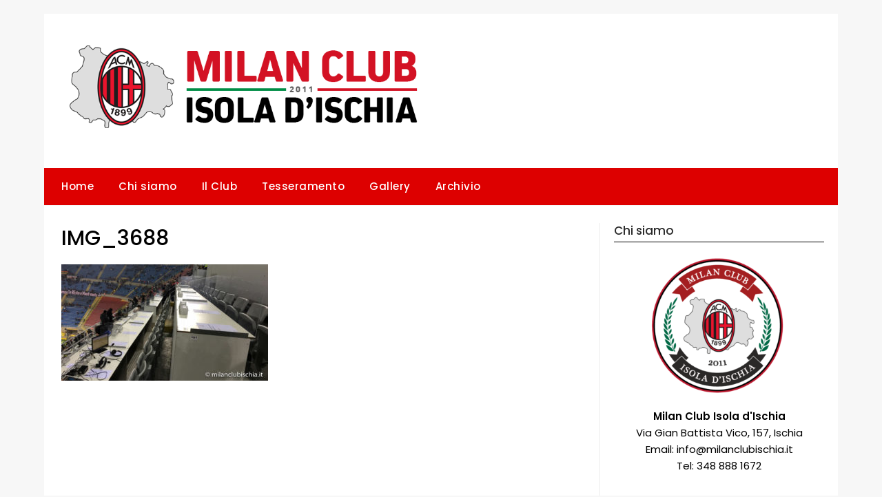

--- FILE ---
content_type: text/html; charset=UTF-8
request_url: https://www.milanclubischia.it/milan-vs-napoli-210117/img_3688/
body_size: 12194
content:
<!doctype html>
	<html lang="it-IT">
	<head>
		<meta charset="UTF-8">
		<meta name="viewport" content="width=device-width, initial-scale=1">
		<link rel="profile" href="http://gmpg.org/xfn/11">
		<meta name='robots' content='index, follow, max-image-preview:large, max-snippet:-1, max-video-preview:-1' />

	<!-- This site is optimized with the Yoast SEO plugin v19.8 - https://yoast.com/wordpress/plugins/seo/ -->
	<title>IMG_3688 &raquo; Milan Club Ischia</title>
	<link rel="canonical" href="https://www.milanclubischia.it/wp-content/uploads/2017/07/IMG_3688.jpg" />
	<meta property="og:locale" content="it_IT" />
	<meta property="og:type" content="article" />
	<meta property="og:title" content="IMG_3688 &raquo; Milan Club Ischia" />
	<meta property="og:url" content="https://www.milanclubischia.it/wp-content/uploads/2017/07/IMG_3688.jpg" />
	<meta property="og:site_name" content="Milan Club Ischia" />
	<meta property="og:image" content="https://www.milanclubischia.it/wp-content/uploads/2017/07/IMG_3688.jpg" />
	<meta property="og:image:width" content="1000" />
	<meta property="og:image:height" content="563" />
	<meta property="og:image:type" content="image/jpeg" />
	<meta name="twitter:card" content="summary_large_image" />
	<script type="application/ld+json" class="yoast-schema-graph">{"@context":"https://schema.org","@graph":[{"@type":"WebPage","@id":"https://www.milanclubischia.it/wp-content/uploads/2017/07/IMG_3688.jpg","url":"https://www.milanclubischia.it/wp-content/uploads/2017/07/IMG_3688.jpg","name":"IMG_3688 &raquo; Milan Club Ischia","isPartOf":{"@id":"https://www.milanclubischia.it/#website"},"primaryImageOfPage":{"@id":"https://www.milanclubischia.it/wp-content/uploads/2017/07/IMG_3688.jpg#primaryimage"},"image":{"@id":"https://www.milanclubischia.it/wp-content/uploads/2017/07/IMG_3688.jpg#primaryimage"},"thumbnailUrl":"https://www.milanclubischia.it/wp-content/uploads/2017/07/IMG_3688.jpg","datePublished":"2017-07-12T22:06:06+00:00","dateModified":"2017-07-12T22:06:06+00:00","breadcrumb":{"@id":"https://www.milanclubischia.it/wp-content/uploads/2017/07/IMG_3688.jpg#breadcrumb"},"inLanguage":"it-IT","potentialAction":[{"@type":"ReadAction","target":["https://www.milanclubischia.it/wp-content/uploads/2017/07/IMG_3688.jpg"]}]},{"@type":"ImageObject","inLanguage":"it-IT","@id":"https://www.milanclubischia.it/wp-content/uploads/2017/07/IMG_3688.jpg#primaryimage","url":"https://www.milanclubischia.it/wp-content/uploads/2017/07/IMG_3688.jpg","contentUrl":"https://www.milanclubischia.it/wp-content/uploads/2017/07/IMG_3688.jpg","width":1000,"height":563},{"@type":"BreadcrumbList","@id":"https://www.milanclubischia.it/wp-content/uploads/2017/07/IMG_3688.jpg#breadcrumb","itemListElement":[{"@type":"ListItem","position":1,"name":"Home","item":"https://www.milanclubischia.it/"},{"@type":"ListItem","position":2,"name":"Milan vs Napoli &#8211; 21/01/17","item":"https://www.milanclubischia.it/milan-vs-napoli-210117/"},{"@type":"ListItem","position":3,"name":"IMG_3688"}]},{"@type":"WebSite","@id":"https://www.milanclubischia.it/#website","url":"https://www.milanclubischia.it/","name":"Milan Club Ischia","description":"Il sito ufficiale del Milan Club Isola d&#039;Ischia","publisher":{"@id":"https://www.milanclubischia.it/#organization"},"potentialAction":[{"@type":"SearchAction","target":{"@type":"EntryPoint","urlTemplate":"https://www.milanclubischia.it/?s={search_term_string}"},"query-input":"required name=search_term_string"}],"inLanguage":"it-IT"},{"@type":"Organization","@id":"https://www.milanclubischia.it/#organization","name":"Milan Club Isola d'Ischia","url":"https://www.milanclubischia.it/","sameAs":[],"logo":{"@type":"ImageObject","inLanguage":"it-IT","@id":"https://www.milanclubischia.it/#/schema/logo/image/","url":"https://www.milanclubischia.it/wp-content/uploads/2017/06/logo-piccolo.png","contentUrl":"https://www.milanclubischia.it/wp-content/uploads/2017/06/logo-piccolo.png","width":800,"height":747,"caption":"Milan Club Isola d'Ischia"},"image":{"@id":"https://www.milanclubischia.it/#/schema/logo/image/"}}]}</script>
	<!-- / Yoast SEO plugin. -->


<link rel='dns-prefetch' href='//fonts.googleapis.com' />
<link rel='dns-prefetch' href='//s.w.org' />
<link rel="alternate" type="application/rss+xml" title="Milan Club Ischia &raquo; Feed" href="https://www.milanclubischia.it/feed/" />
<script type="text/javascript">
window._wpemojiSettings = {"baseUrl":"https:\/\/s.w.org\/images\/core\/emoji\/14.0.0\/72x72\/","ext":".png","svgUrl":"https:\/\/s.w.org\/images\/core\/emoji\/14.0.0\/svg\/","svgExt":".svg","source":{"concatemoji":"https:\/\/www.milanclubischia.it\/wp-includes\/js\/wp-emoji-release.min.js?ver=6.0.11"}};
/*! This file is auto-generated */
!function(e,a,t){var n,r,o,i=a.createElement("canvas"),p=i.getContext&&i.getContext("2d");function s(e,t){var a=String.fromCharCode,e=(p.clearRect(0,0,i.width,i.height),p.fillText(a.apply(this,e),0,0),i.toDataURL());return p.clearRect(0,0,i.width,i.height),p.fillText(a.apply(this,t),0,0),e===i.toDataURL()}function c(e){var t=a.createElement("script");t.src=e,t.defer=t.type="text/javascript",a.getElementsByTagName("head")[0].appendChild(t)}for(o=Array("flag","emoji"),t.supports={everything:!0,everythingExceptFlag:!0},r=0;r<o.length;r++)t.supports[o[r]]=function(e){if(!p||!p.fillText)return!1;switch(p.textBaseline="top",p.font="600 32px Arial",e){case"flag":return s([127987,65039,8205,9895,65039],[127987,65039,8203,9895,65039])?!1:!s([55356,56826,55356,56819],[55356,56826,8203,55356,56819])&&!s([55356,57332,56128,56423,56128,56418,56128,56421,56128,56430,56128,56423,56128,56447],[55356,57332,8203,56128,56423,8203,56128,56418,8203,56128,56421,8203,56128,56430,8203,56128,56423,8203,56128,56447]);case"emoji":return!s([129777,127995,8205,129778,127999],[129777,127995,8203,129778,127999])}return!1}(o[r]),t.supports.everything=t.supports.everything&&t.supports[o[r]],"flag"!==o[r]&&(t.supports.everythingExceptFlag=t.supports.everythingExceptFlag&&t.supports[o[r]]);t.supports.everythingExceptFlag=t.supports.everythingExceptFlag&&!t.supports.flag,t.DOMReady=!1,t.readyCallback=function(){t.DOMReady=!0},t.supports.everything||(n=function(){t.readyCallback()},a.addEventListener?(a.addEventListener("DOMContentLoaded",n,!1),e.addEventListener("load",n,!1)):(e.attachEvent("onload",n),a.attachEvent("onreadystatechange",function(){"complete"===a.readyState&&t.readyCallback()})),(e=t.source||{}).concatemoji?c(e.concatemoji):e.wpemoji&&e.twemoji&&(c(e.twemoji),c(e.wpemoji)))}(window,document,window._wpemojiSettings);
</script>
<style type="text/css">
img.wp-smiley,
img.emoji {
	display: inline !important;
	border: none !important;
	box-shadow: none !important;
	height: 1em !important;
	width: 1em !important;
	margin: 0 0.07em !important;
	vertical-align: -0.1em !important;
	background: none !important;
	padding: 0 !important;
}
</style>
	<link rel='stylesheet' id='superb-blocks-fontawesome-css-css'  href='https://www.milanclubischia.it/wp-content/plugins/superb-blocks/lib/fontawesome/css/all.min.css?ver=2.0.3' type='text/css' media='all' />
<link rel='stylesheet' id='wp-block-library-css'  href='https://www.milanclubischia.it/wp-includes/css/dist/block-library/style.min.css?ver=6.0.11' type='text/css' media='all' />
<style id='superb-blocks-superb-author-block-style-inline-css' type='text/css'>
.sptcrb__abouttheauthor__block__wrapper{background:#f3f3f3!important;border-radius:3px!important;box-sizing:border-box!important;display:flex!important;font-family:lato,helvetica,helvetica neue!important;justify-content:center!important;padding:15px!important}.sptcrb__abouttheauthor__block__left{min-width:150px!important}.sptcrb__abouttheauthor__block__left__image{background:url(/wp-content/plugins/superb-blocks/blocks/superb-author-block/../../build/images/base_avatar.a1b5eeba.png);background-position:top!important;background-repeat:no-repeat!important;background-size:cover!important;border-radius:50%!important;height:150px!important;overflow:hidden!important;width:150px!important}.sptcrb__abouttheauthor__block__left__some__wrapper{align-items:center!important;display:flex!important;justify-content:center!important}.sptcrb__abouttheauthor__block__right{overflow:hidden!important;padding-left:15px!important;width:100%!important}.sptcrb__abouttheauthor__block__right>span{color:#333!important;font-family:lato,helvetica,helvetica neue!important;font-size:20px!important;font-weight:700!important;line-height:140%!important;margin:0!important}.sptcrb__abouttheauthor__block__right p{color:#6d6d6d!important;font-family:lato,helvetica,helvetica neue!important;font-size:15px!important;font-weight:400!important;line-height:140%!important;margin:10px 0 0!important}.sptcrb__abouttheauthor__block__left__some__icon__wrapper{background:#333!important;border-radius:50%!important;box-sizing:border-box!important;color:#fff!important;font-size:14px!important;height:30px!important;line-height:140%!important;margin:10px 5px 0!important;padding-top:6px!important;text-align:center!important;width:30px!important}.sptcrb__abouttheauthor__block__left__some__icon__wrapper i{font-size:14px!important}.sptcrb__abouttheauthor__block__left__some__icon__linkedin{background:#0077b5!important;color:#fff!important}.sptcrb__abouttheauthor__block__left__some__icon__facebook{background:#4267b2!important;color:#fff!important}.sptcrb__abouttheauthor__block__left__some__icon__twitter{background:#1da1f2!important;color:#fff!important}@media screen and (max-width:800px){.sptcrb__abouttheauthor__block__wrapper{display:block!important}.sptcrb__abouttheauthor__block__left,.sptcrb__abouttheauthor__block__right{width:100%!important}.sptcrb__abouttheauthor__block__left{text-align:center!important}.sptcrb__abouttheauthor__block__left__image{margin:auto!important}}

</style>
<style id='superb-blocks-superb-rating-style-inline-css' type='text/css'>
.sptcrb__rating__block_wrapper *{clip:auto!important;-webkit-animation:none!important;animation:none!important;-webkit-animation-delay:0!important;animation-delay:0!important;-webkit-animation-direction:normal!important;animation-direction:normal!important;-webkit-animation-duration:0!important;animation-duration:0!important;-webkit-animation-fill-mode:none!important;animation-fill-mode:none!important;-webkit-animation-iteration-count:1!important;animation-iteration-count:1!important;-webkit-animation-name:none!important;animation-name:none!important;-webkit-animation-play-state:running!important;animation-play-state:running!important;-webkit-animation-timing-function:ease!important;animation-timing-function:ease!important;-webkit-backface-visibility:visible!important;backface-visibility:visible!important;background:0!important;background-attachment:scroll!important;background-clip:border-box!important;background-color:transparent!important;background-image:none!important;background-origin:padding-box!important;background-position:0 0!important;background-position-x:0!important;background-position-y:0!important;background-repeat:repeat!important;background-size:auto auto!important;border:0!important;border-bottom-left-radius:0!important;border-bottom-right-radius:0!important;border-collapse:separate!important;-o-border-image:none!important;border-image:none!important;border-radius:0!important;border-spacing:0!important;border-top-color:inherit!important;border-top-left-radius:0!important;border-top-right-radius:0!important;border-top-style:none!important;border-top-width:medium!important;bottom:auto!important;box-shadow:none!important;box-sizing:border-box!important;caption-side:top!important;clear:none!important;color:inherit!important;-moz-column-fill:balance!important;column-fill:balance!important;-moz-column-gap:normal!important;column-gap:normal!important;-moz-columns:auto!important;-moz-column-count:auto!important;-moz-column-rule:medium none currentColor!important;column-rule:medium none currentColor!important;-moz-column-rule-color:currentColor!important;column-rule-color:currentColor!important;-moz-column-rule-style:none!important;column-rule-style:none!important;-moz-column-rule-width:none!important;column-rule-width:none!important;-moz-column-span:1!important;column-span:1!important;-moz-column-width:auto!important;columns:auto!important;content:normal!important;counter-increment:none!important;counter-reset:none!important;cursor:auto!important;direction:ltr!important;empty-cells:show!important;float:none!important;font:normal!important;font-size:medium!important;font-style:normal!important;font-variant:normal!important;font-weight:400!important;height:auto!important;-webkit-hyphens:none!important;-ms-hyphens:none!important;hyphens:none!important;left:auto!important;letter-spacing:normal!important;line-height:normal!important;list-style:none!important;list-style-image:none!important;list-style-position:outside!important;list-style-type:disc!important;margin:0!important;max-height:none!important;max-width:none!important;min-height:0!important;min-width:0!important;opacity:1!important;orphans:0!important;outline:0!important;outline-color:invert!important;outline-style:none!important;outline-width:medium!important;overflow:visible!important;overflow-x:visible!important;overflow-y:visible!important;padding:0!important;page-break-after:auto!important;page-break-before:auto!important;page-break-inside:auto!important;perspective:none!important;perspective-origin:50% 50%!important;position:static!important;quotes:"“" "”" "‘" "’"!important;right:auto!important;-moz-tab-size:8!important;-o-tab-size:8!important;tab-size:8!important;table-layout:auto!important;text-align:inherit!important;-moz-text-align-last:auto!important;text-align-last:auto!important;text-decoration:none!important;-webkit-text-decoration-color:inherit!important;text-decoration-color:inherit!important;-webkit-text-decoration-line:none!important;text-decoration-line:none!important;-webkit-text-decoration-style:solid!important;text-decoration-style:solid!important;text-indent:0!important;text-shadow:none!important;text-transform:none!important;top:auto!important;transform:none!important;transform-style:flat!important;transition:none!important;transition-delay:0s!important;transition-duration:0s!important;transition-property:none!important;transition-timing-function:ease!important;unicode-bidi:normal!important;vertical-align:baseline!important;visibility:visible!important;white-space:normal!important;widows:0!important;width:auto;word-spacing:normal!important;z-index:auto!important}.sptcrb__rating__block_wrapper{background:#fff!important;border-radius:3px!important;box-sizing:border-box!important;padding:15px!important;width:100%!important}.sptcrb__rating__block_wrapper .sptcrb__rating__block__header{color:#444!important;display:block!important;font-family:lato,helvetica,helvetica neue!important;font-weight:700!important;margin-bottom:20px!important;max-width:100%!important;text-align:center!important;width:100%!important}.sptcrb__rating__block_wrapper .sptcrb__rating__block__header h3{display:block!important;font-size:22px!important;font-weight:700!important;max-width:100%!important;text-align:center!important;width:100%!important}.sptcrb__rating__block_wrapper .sptcrb__rating__block__header h3 span{font-weight:400!important}.sptcrb__rating__block_wrapper .sptcrb__rating__block__header{font-size:20px!important}.sptcrb__rating__block_wrapper .sptcrb__rating__block__header__stars{display:flex!important;font-size:20px!important;justify-content:center!important}.sptcrb__rating__block_wrapper .sptcrb__rating__block__header__stars_item{color:#f5a622!important;margin:10px 2px!important}.sptcrb__rating__block_wrapper .sptcrb__rating__block__header__stars_item.empty{color:#eee!important}.sptcrb__rating__block_wrapper .sptcrb__rating__block__header__stars_item i{font-size:20px!important}.sptcrb__rating__block_wrapper .sptcrb__rating__block__ratingbar__item{color:#444!important;display:block!important;font-family:lato,helvetica,helvetica neue!important;margin-bottom:15px!important}.sptcrb__rating__block_wrapper .sptcrb__rating__block__ratingbar__item h4{display:block!important;font-family:lato,helvetica,helvetica neue!important;font-size:14px!important;line-height:140%!important;margin-bottom:5px!important;max-width:100%!important;width:100%!important}.sptcrb__rating__block_wrapper .sptcrb__rating__block__ratingbar__item_rating{background:#eee!important;border-radius:10px!important;display:block!important;height:12px!important;overflow:hidden!important;position:relative!important;width:100%!important}.sptcrb__rating__block_wrapper .sptcrb__rating__block__ratingbar__item_rating .sptcrb__rating__block__ratingbar__item_rating__inner{background:#f5a622!important;bottom:0!important;display:block!important;height:12px!important;left:0!important;position:relative!important;top:0!important}.sptcrb__rating__block_wrapper .sptcrb__rating__block__header__stars_item .fa-star{position:relative!important;width:22px!important}.sptcrb__rating__block_wrapper .sptcrb__rating__block__header__stars_item.percent .fa-star:before{color:#eee!important;left:0!important;overflow:hidden!important;position:absolute!important;top:-15px}.sptcrb__rating__block_wrapper .sptcrb__rating__block__header__stars_item.percent .fa-star:after{content:""!important;font-family:Font Awesome\ 5 Free!important;left:0!important;overflow:hidden!important;position:absolute!important;top:-15px!important;width:var(--spbblocks-rating-block-percentage)!important}

</style>
<style id='superb-blocks-superb-table-of-content-style-inline-css' type='text/css'>
.sptgb__toc__wrapper{background:#f7f7f7!important;border-radius:5px!important;font-family:lato,helvetica,helvetica neue!important;max-width:600px!important;padding:15px!important}.sptgb__toc__wrapper__header{align-items:center!important;display:flex!important}.sptgb__toc__wrapper__header__headline{font-size:20px!important;font-weight:700!important}.sptgb__toc__wrapper__header__close{background:#fff!important;border-radius:3px!important;box-shadow:0 0 9px rgba(0,0,0,.12)!important;color:#000!important;margin-left:auto!important;padding:7px 20px!important;text-decoration:none!important}.sptgb__toc__wrapper__header__close:after{content:"Hide"!important}.sptgb__toc__wrapper__header__close__active:after{content:"Show"!important}.sptgb__toc__wrapper__content__hidden{display:none!important}.sptgb__toc__wrapper__content ul{counter-reset:section!important;list-style-type:none!important;margin:0!important;padding:0!important}.sptgb__toc__wrapper__content ul ul{margin-bottom:15px!important;padding-left:20px!important}.sptgb__toc__wrapper__content ul ul ul,.sptgb__toc__wrapper__content ul ul ul ul,.sptgb__toc__wrapper__content ul ul ul ul ul,.sptgb__toc__wrapper__content ul ul ul ul ul ul{margin-bottom:0!important;padding-left:20px!important}.sptgb__toc__wrapper__content__headline{font-size:15px!important;line-height:140%!important;margin:8px 0!important}.sptgb__toc__wrapper__content__headline__sub{margin:6px 0!important}.sptgb__toc__wrapper__content ul a{color:#3975ff!important;text-decoration:none!important}.sptgb__toc__wrapper__content ul a:not([href]){color:#3d5488!important;text-decoration:none!important}.sptgb__toc__wrapper__content ul li:before{color:#333!important;content:counters(section,".") ". "!important;counter-increment:section!important}.sptgb__toc__wrapper br{display:none!important}.sptgb__toc__wrapper button{background:#00bc87!important;border:0 solid #fff!important;border-radius:3px!important;color:#fff!important;cursor:pointer!important;float:right!important;font-size:14px!important;padding:10px 20px!important}

</style>
<style id='global-styles-inline-css' type='text/css'>
body{--wp--preset--color--black: #000000;--wp--preset--color--cyan-bluish-gray: #abb8c3;--wp--preset--color--white: #ffffff;--wp--preset--color--pale-pink: #f78da7;--wp--preset--color--vivid-red: #cf2e2e;--wp--preset--color--luminous-vivid-orange: #ff6900;--wp--preset--color--luminous-vivid-amber: #fcb900;--wp--preset--color--light-green-cyan: #7bdcb5;--wp--preset--color--vivid-green-cyan: #00d084;--wp--preset--color--pale-cyan-blue: #8ed1fc;--wp--preset--color--vivid-cyan-blue: #0693e3;--wp--preset--color--vivid-purple: #9b51e0;--wp--preset--gradient--vivid-cyan-blue-to-vivid-purple: linear-gradient(135deg,rgba(6,147,227,1) 0%,rgb(155,81,224) 100%);--wp--preset--gradient--light-green-cyan-to-vivid-green-cyan: linear-gradient(135deg,rgb(122,220,180) 0%,rgb(0,208,130) 100%);--wp--preset--gradient--luminous-vivid-amber-to-luminous-vivid-orange: linear-gradient(135deg,rgba(252,185,0,1) 0%,rgba(255,105,0,1) 100%);--wp--preset--gradient--luminous-vivid-orange-to-vivid-red: linear-gradient(135deg,rgba(255,105,0,1) 0%,rgb(207,46,46) 100%);--wp--preset--gradient--very-light-gray-to-cyan-bluish-gray: linear-gradient(135deg,rgb(238,238,238) 0%,rgb(169,184,195) 100%);--wp--preset--gradient--cool-to-warm-spectrum: linear-gradient(135deg,rgb(74,234,220) 0%,rgb(151,120,209) 20%,rgb(207,42,186) 40%,rgb(238,44,130) 60%,rgb(251,105,98) 80%,rgb(254,248,76) 100%);--wp--preset--gradient--blush-light-purple: linear-gradient(135deg,rgb(255,206,236) 0%,rgb(152,150,240) 100%);--wp--preset--gradient--blush-bordeaux: linear-gradient(135deg,rgb(254,205,165) 0%,rgb(254,45,45) 50%,rgb(107,0,62) 100%);--wp--preset--gradient--luminous-dusk: linear-gradient(135deg,rgb(255,203,112) 0%,rgb(199,81,192) 50%,rgb(65,88,208) 100%);--wp--preset--gradient--pale-ocean: linear-gradient(135deg,rgb(255,245,203) 0%,rgb(182,227,212) 50%,rgb(51,167,181) 100%);--wp--preset--gradient--electric-grass: linear-gradient(135deg,rgb(202,248,128) 0%,rgb(113,206,126) 100%);--wp--preset--gradient--midnight: linear-gradient(135deg,rgb(2,3,129) 0%,rgb(40,116,252) 100%);--wp--preset--duotone--dark-grayscale: url('#wp-duotone-dark-grayscale');--wp--preset--duotone--grayscale: url('#wp-duotone-grayscale');--wp--preset--duotone--purple-yellow: url('#wp-duotone-purple-yellow');--wp--preset--duotone--blue-red: url('#wp-duotone-blue-red');--wp--preset--duotone--midnight: url('#wp-duotone-midnight');--wp--preset--duotone--magenta-yellow: url('#wp-duotone-magenta-yellow');--wp--preset--duotone--purple-green: url('#wp-duotone-purple-green');--wp--preset--duotone--blue-orange: url('#wp-duotone-blue-orange');--wp--preset--font-size--small: 13px;--wp--preset--font-size--medium: 20px;--wp--preset--font-size--large: 36px;--wp--preset--font-size--x-large: 42px;}.has-black-color{color: var(--wp--preset--color--black) !important;}.has-cyan-bluish-gray-color{color: var(--wp--preset--color--cyan-bluish-gray) !important;}.has-white-color{color: var(--wp--preset--color--white) !important;}.has-pale-pink-color{color: var(--wp--preset--color--pale-pink) !important;}.has-vivid-red-color{color: var(--wp--preset--color--vivid-red) !important;}.has-luminous-vivid-orange-color{color: var(--wp--preset--color--luminous-vivid-orange) !important;}.has-luminous-vivid-amber-color{color: var(--wp--preset--color--luminous-vivid-amber) !important;}.has-light-green-cyan-color{color: var(--wp--preset--color--light-green-cyan) !important;}.has-vivid-green-cyan-color{color: var(--wp--preset--color--vivid-green-cyan) !important;}.has-pale-cyan-blue-color{color: var(--wp--preset--color--pale-cyan-blue) !important;}.has-vivid-cyan-blue-color{color: var(--wp--preset--color--vivid-cyan-blue) !important;}.has-vivid-purple-color{color: var(--wp--preset--color--vivid-purple) !important;}.has-black-background-color{background-color: var(--wp--preset--color--black) !important;}.has-cyan-bluish-gray-background-color{background-color: var(--wp--preset--color--cyan-bluish-gray) !important;}.has-white-background-color{background-color: var(--wp--preset--color--white) !important;}.has-pale-pink-background-color{background-color: var(--wp--preset--color--pale-pink) !important;}.has-vivid-red-background-color{background-color: var(--wp--preset--color--vivid-red) !important;}.has-luminous-vivid-orange-background-color{background-color: var(--wp--preset--color--luminous-vivid-orange) !important;}.has-luminous-vivid-amber-background-color{background-color: var(--wp--preset--color--luminous-vivid-amber) !important;}.has-light-green-cyan-background-color{background-color: var(--wp--preset--color--light-green-cyan) !important;}.has-vivid-green-cyan-background-color{background-color: var(--wp--preset--color--vivid-green-cyan) !important;}.has-pale-cyan-blue-background-color{background-color: var(--wp--preset--color--pale-cyan-blue) !important;}.has-vivid-cyan-blue-background-color{background-color: var(--wp--preset--color--vivid-cyan-blue) !important;}.has-vivid-purple-background-color{background-color: var(--wp--preset--color--vivid-purple) !important;}.has-black-border-color{border-color: var(--wp--preset--color--black) !important;}.has-cyan-bluish-gray-border-color{border-color: var(--wp--preset--color--cyan-bluish-gray) !important;}.has-white-border-color{border-color: var(--wp--preset--color--white) !important;}.has-pale-pink-border-color{border-color: var(--wp--preset--color--pale-pink) !important;}.has-vivid-red-border-color{border-color: var(--wp--preset--color--vivid-red) !important;}.has-luminous-vivid-orange-border-color{border-color: var(--wp--preset--color--luminous-vivid-orange) !important;}.has-luminous-vivid-amber-border-color{border-color: var(--wp--preset--color--luminous-vivid-amber) !important;}.has-light-green-cyan-border-color{border-color: var(--wp--preset--color--light-green-cyan) !important;}.has-vivid-green-cyan-border-color{border-color: var(--wp--preset--color--vivid-green-cyan) !important;}.has-pale-cyan-blue-border-color{border-color: var(--wp--preset--color--pale-cyan-blue) !important;}.has-vivid-cyan-blue-border-color{border-color: var(--wp--preset--color--vivid-cyan-blue) !important;}.has-vivid-purple-border-color{border-color: var(--wp--preset--color--vivid-purple) !important;}.has-vivid-cyan-blue-to-vivid-purple-gradient-background{background: var(--wp--preset--gradient--vivid-cyan-blue-to-vivid-purple) !important;}.has-light-green-cyan-to-vivid-green-cyan-gradient-background{background: var(--wp--preset--gradient--light-green-cyan-to-vivid-green-cyan) !important;}.has-luminous-vivid-amber-to-luminous-vivid-orange-gradient-background{background: var(--wp--preset--gradient--luminous-vivid-amber-to-luminous-vivid-orange) !important;}.has-luminous-vivid-orange-to-vivid-red-gradient-background{background: var(--wp--preset--gradient--luminous-vivid-orange-to-vivid-red) !important;}.has-very-light-gray-to-cyan-bluish-gray-gradient-background{background: var(--wp--preset--gradient--very-light-gray-to-cyan-bluish-gray) !important;}.has-cool-to-warm-spectrum-gradient-background{background: var(--wp--preset--gradient--cool-to-warm-spectrum) !important;}.has-blush-light-purple-gradient-background{background: var(--wp--preset--gradient--blush-light-purple) !important;}.has-blush-bordeaux-gradient-background{background: var(--wp--preset--gradient--blush-bordeaux) !important;}.has-luminous-dusk-gradient-background{background: var(--wp--preset--gradient--luminous-dusk) !important;}.has-pale-ocean-gradient-background{background: var(--wp--preset--gradient--pale-ocean) !important;}.has-electric-grass-gradient-background{background: var(--wp--preset--gradient--electric-grass) !important;}.has-midnight-gradient-background{background: var(--wp--preset--gradient--midnight) !important;}.has-small-font-size{font-size: var(--wp--preset--font-size--small) !important;}.has-medium-font-size{font-size: var(--wp--preset--font-size--medium) !important;}.has-large-font-size{font-size: var(--wp--preset--font-size--large) !important;}.has-x-large-font-size{font-size: var(--wp--preset--font-size--x-large) !important;}
</style>
<link rel='stylesheet' id='contact-form-7-css'  href='https://www.milanclubischia.it/wp-content/plugins/contact-form-7/includes/css/styles.css?ver=5.6.4' type='text/css' media='all' />
<link rel='stylesheet' id='responsive-lightbox-prettyphoto-css'  href='https://www.milanclubischia.it/wp-content/plugins/responsive-lightbox/assets/prettyphoto/prettyPhoto.min.css?ver=2.4.1' type='text/css' media='all' />
<link rel='stylesheet' id='ssb-front-css-css'  href='https://www.milanclubischia.it/wp-content/plugins/simple-social-buttons/assets/css/front.css?ver=4.0.2' type='text/css' media='all' />
<link rel='stylesheet' id='wp-pagenavi-css'  href='https://www.milanclubischia.it/wp-content/plugins/wp-pagenavi/pagenavi-css.css?ver=2.70' type='text/css' media='all' />
<link rel='stylesheet' id='minimalist-newspaper-style-css'  href='https://www.milanclubischia.it/wp-content/themes/newspaperly/style.css?ver=6.0.11' type='text/css' media='all' />
<link rel='stylesheet' id='minimalist-newspaper-css'  href='https://www.milanclubischia.it/wp-content/themes/minimalist-newspaper/style.css?ver=1.0' type='text/css' media='all' />
<link rel='stylesheet' id='poppins-css'  href='https://www.milanclubischia.it/wp-content/fonts/d17b8d4ca4976dfd39c80a935b8cbbdd.css?ver=1.0' type='text/css' media='all' />
<link rel='stylesheet' id='font-awesome-css'  href='https://www.milanclubischia.it/wp-content/themes/newspaperly/css/font-awesome.min.css?ver=6.0.11' type='text/css' media='all' />
<link rel='stylesheet' id='newspaperly-style-css'  href='https://www.milanclubischia.it/wp-content/themes/minimalist-newspaper/style.css?ver=6.0.11' type='text/css' media='all' />
<link rel='stylesheet' id='newspaperly-google-fonts-css'  href='//fonts.googleapis.com/css?family=Lato%3A300%2C400%2C700%2C900%7CMerriweather%3A400%2C700&#038;ver=6.0.11' type='text/css' media='all' />
<link rel='stylesheet' id='cleaner-gallery-css'  href='https://www.milanclubischia.it/wp-content/plugins/cleaner-gallery/css/gallery.min.css?ver=20130526' type='text/css' media='all' />
<script type='text/javascript' src='https://www.milanclubischia.it/wp-content/plugins/simple-social-buttons/assets/js/frontend-blocks.js?ver=4.0.2' id='ssb-blocks-front-js-js'></script>
<script type='text/javascript' src='https://www.milanclubischia.it/wp-includes/js/jquery/jquery.min.js?ver=3.6.0' id='jquery-core-js'></script>
<script type='text/javascript' src='https://www.milanclubischia.it/wp-includes/js/jquery/jquery-migrate.min.js?ver=3.3.2' id='jquery-migrate-js'></script>
<script type='text/javascript' src='https://www.milanclubischia.it/wp-content/plugins/responsive-lightbox/assets/prettyphoto/jquery.prettyPhoto.min.js?ver=2.4.1' id='responsive-lightbox-prettyphoto-js'></script>
<script type='text/javascript' src='https://www.milanclubischia.it/wp-includes/js/underscore.min.js?ver=1.13.3' id='underscore-js'></script>
<script type='text/javascript' src='https://www.milanclubischia.it/wp-content/plugins/responsive-lightbox/assets/infinitescroll/infinite-scroll.pkgd.min.js?ver=6.0.11' id='responsive-lightbox-infinite-scroll-js'></script>
<script type='text/javascript' id='responsive-lightbox-js-extra'>
/* <![CDATA[ */
var rlArgs = {"script":"prettyphoto","selector":"lightbox","customEvents":"","activeGalleries":"1","animationSpeed":"normal","slideshow":"0","slideshowDelay":"5000","slideshowAutoplay":"0","opacity":"0.75","showTitle":"1","allowResize":"1","allowExpand":"1","width":"1080","height":"720","separator":"\/","theme":"pp_default","horizontalPadding":"20","hideFlash":"0","wmode":"opaque","videoAutoplay":"0","modal":"0","deeplinking":"0","overlayGallery":"1","keyboardShortcuts":"1","social":"0","woocommerce_gallery":"0","ajaxurl":"https:\/\/www.milanclubischia.it\/wp-admin\/admin-ajax.php","nonce":"e0fdb92478","preview":"false","postId":"804","scriptExtension":""};
/* ]]> */
</script>
<script type='text/javascript' src='https://www.milanclubischia.it/wp-content/plugins/responsive-lightbox/js/front.js?ver=2.4.1' id='responsive-lightbox-js'></script>
<script type='text/javascript' id='ssb-front-js-js-extra'>
/* <![CDATA[ */
var SSB = {"ajax_url":"https:\/\/www.milanclubischia.it\/wp-admin\/admin-ajax.php","fb_share_nonce":"199c8dd024"};
/* ]]> */
</script>
<script type='text/javascript' src='https://www.milanclubischia.it/wp-content/plugins/simple-social-buttons/assets/js/front.js?ver=4.0.2' id='ssb-front-js-js'></script>
<link rel="https://api.w.org/" href="https://www.milanclubischia.it/wp-json/" /><link rel="alternate" type="application/json" href="https://www.milanclubischia.it/wp-json/wp/v2/media/804" /><link rel="EditURI" type="application/rsd+xml" title="RSD" href="https://www.milanclubischia.it/xmlrpc.php?rsd" />
<link rel="wlwmanifest" type="application/wlwmanifest+xml" href="https://www.milanclubischia.it/wp-includes/wlwmanifest.xml" /> 
<meta name="generator" content="WordPress 6.0.11" />
<link rel='shortlink' href='https://www.milanclubischia.it/?p=804' />
<link rel="alternate" type="application/json+oembed" href="https://www.milanclubischia.it/wp-json/oembed/1.0/embed?url=https%3A%2F%2Fwww.milanclubischia.it%2Fmilan-vs-napoli-210117%2Fimg_3688%2F" />
<link rel="alternate" type="text/xml+oembed" href="https://www.milanclubischia.it/wp-json/oembed/1.0/embed?url=https%3A%2F%2Fwww.milanclubischia.it%2Fmilan-vs-napoli-210117%2Fimg_3688%2F&#038;format=xml" />
 <style media="screen">

		.simplesocialbuttons.simplesocialbuttons_inline .ssb-fb-like {
	  margin: ;
	}
		 /*inline margin*/
	
	
		.simplesocialbuttons.simplesocialbuttons_inline.simplesocial-round-txt button{
	  margin: ;
	}
	
	
	
	
			 /*margin-digbar*/

	
	
	
	
	
	
	
</style>

<!-- Open Graph Meta Tags generated by Simple Social Buttons 4.0.2 -->
<meta property="og:title" content="IMG_3688 - Milan Club Ischia" />
<meta property="og:url" content="https://www.milanclubischia.it/milan-vs-napoli-210117/img_3688/" />
<meta property="og:site_name" content="Milan Club Ischia" />
<meta name="twitter:card" content="summary_large_image" />
<meta name="twitter:title" content="IMG_3688 - Milan Club Ischia" />

		<style type="text/css">
			.header-widgets-wrapper, .content-wrap-bg { background-color:  }
			.featured-sidebar, .featured-sidebar ul li { border-color:  !important; }
			.page-numbers li a, .blogposts-list .blogpost-button, .page-numbers.current, span.page-numbers.dots { background: ; }
			.banner-widget-wrapper p, .banner-widget-wrapper h1, .banner-widget-wrapper h2, .banner-widget-wrapper h3, .banner-widget-wrapper h4, .banner-widget-wrapper h5, .banner-widget-wrapper h6, .banner-widget-wrapper ul, .banner-widget-wrapper{ color:  }
			.banner-widget-wrapper a, .banner-widget-wrapper a:hover, .banner-widget-wrapper a:active, .banner-widget-wrapper a:focus{ color: ; }
			.banner-widget-wrapper ul li { border-color: ; }
			body, .site, .swidgets-wrap h3, .post-data-text { background: ; }
			.site-title a, .site-description { color: ; }
			.header-bg { background-color: #ffffff !important; }
			.main-navigation ul li a, .main-navigation ul li .sub-arrow, .super-menu .toggle-mobile-menu,.toggle-mobile-menu:before, .mobile-menu-active .smenu-hide { color: ; }
			#smobile-menu.show .main-navigation ul ul.children.active, #smobile-menu.show .main-navigation ul ul.sub-menu.active, #smobile-menu.show .main-navigation ul li, .smenu-hide.toggle-mobile-menu.menu-toggle, #smobile-menu.show .main-navigation ul li, .primary-menu ul li ul.children li, .primary-menu ul li ul.sub-menu li, .primary-menu .pmenu, .super-menu { border-color: ; border-bottom-color: ; }
			#secondary .widget h3, #secondary .widget h3 a, #secondary .widget h4, #secondary .widget h1, #secondary .widget h2, #secondary .widget h5, #secondary .widget h6 { color: ; }
			#secondary .widget a, #secondary a, #secondary .widget li a , #secondary span.sub-arrow{ color: ; }
			#secondary, #secondary .widget, #secondary .widget p, #secondary .widget li, .widget time.rpwe-time.published { color: ; }
			#secondary .swidgets-wrap, .featured-sidebar .search-field { border-color: ; }
			.site-info, .footer-column-three input.search-submit, .footer-column-three p, .footer-column-three li, .footer-column-three td, .footer-column-three th, .footer-column-three caption { color: ; }
			.footer-column-three h3, .footer-column-three h4, .footer-column-three h5, .footer-column-three h6, .footer-column-three h1, .footer-column-three h2, .footer-column-three h4, .footer-column-three h3 a { color: ; }
			.footer-column-three a, .footer-column-three li a, .footer-column-three .widget a, .footer-column-three .sub-arrow { color: ; }
			.footer-column-three h3:after { background: ; }
			.site-info, .widget ul li, .footer-column-three input.search-field, .footer-column-three input.search-submit { border-color: ; }
			.site-footer { background-color: ; }
			.archive .page-header h1, .blogposts-list h2 a, .blogposts-list h2 a:hover, .blogposts-list h2 a:active, .search-results h1.page-title { color: ; }
			.blogposts-list .post-data-text, .blogposts-list .post-data-text a{ color: ; }
			.blogposts-list p { color: ; }
			.page-numbers li a, .blogposts-list .blogpost-button, span.page-numbers.dots, .page-numbers.current, .page-numbers li a:hover { color: ; }
			.archive .page-header h1, .search-results h1.page-title, .blogposts-list.fbox, span.page-numbers.dots, .page-numbers li a, .page-numbers.current { border-color: ; }
			.blogposts-list .post-data-divider { background: ; }
			.page .comments-area .comment-author, .page .comments-area .comment-author a, .page .comments-area .comments-title, .page .content-area h1, .page .content-area h2, .page .content-area h3, .page .content-area h4, .page .content-area h5, .page .content-area h6, .page .content-area th, .single  .comments-area .comment-author, .single .comments-area .comment-author a, .single .comments-area .comments-title, .single .content-area h1, .single .content-area h2, .single .content-area h3, .single .content-area h4, .single .content-area h5, .single .content-area h6, .single .content-area th, .search-no-results h1, .error404 h1 { color: ; }
			.single .post-data-text, .page .post-data-text, .page .post-data-text a, .single .post-data-text a, .comments-area .comment-meta .comment-metadata a { color: ; }
			.page .content-area p, .page article, .page .content-area table, .page .content-area dd, .page .content-area dt, .page .content-area address, .page .content-area .entry-content, .page .content-area li, .page .content-area ol, .single .content-area p, .single article, .single .content-area table, .single .content-area dd, .single .content-area dt, .single .content-area address, .single .entry-content, .single .content-area li, .single .content-area ol, .search-no-results .page-content p { color: ; }
			.single .entry-content a, .page .entry-content a, .comment-content a, .comments-area .reply a, .logged-in-as a, .comments-area .comment-respond a { color: ; }
			.comments-area p.form-submit input { background: ; }
			.error404 .page-content p, .error404 input.search-submit, .search-no-results input.search-submit { color: ; }
			.page .comments-area, .page article.fbox, .page article tr, .page .comments-area ol.comment-list ol.children li, .page .comments-area ol.comment-list .comment, .single .comments-area, .single article.fbox, .single article tr, .comments-area ol.comment-list ol.children li, .comments-area ol.comment-list .comment, .error404 main#main, .error404 .search-form label, .search-no-results .search-form label, .error404 input.search-submit, .search-no-results input.search-submit, .error404 main#main, .search-no-results section.fbox.no-results.not-found{ border-color: ; }
			.single .post-data-divider, .page .post-data-divider { background: ; }
			.single .comments-area p.form-submit input, .page .comments-area p.form-submit input { color: ; }
			.bottom-header-wrapper { padding-top: px; }
			.bottom-header-wrapper { padding-bottom: px; }
			.bottom-header-wrapper { background: ; }
			.bottom-header-wrapper *{ color: ; }
			.header-widget a, .header-widget li a, .header-widget i.fa { color: ; }
			.header-widget, .header-widget p, .header-widget li, .header-widget .textwidget { color: ; }
			.header-widget .widget-title, .header-widget h1, .header-widget h3, .header-widget h2, .header-widget h4, .header-widget h5, .header-widget h6{ color: ; }
			.header-widget.swidgets-wrap, .header-widget ul li, .header-widget .search-field { border-color: ; }
			.header-widgets-wrapper .swidgets-wrap{ background: ; }
			.primary-menu .pmenu, .super-menu, #smobile-menu, .primary-menu ul li ul.children, .primary-menu ul li ul.sub-menu { background-color: #dd0000; }
			#secondary .swidgets-wrap{ background: ; }
			#secondary .swidget { border-color: ; }
			.archive article.fbox, .search-results article.fbox, .blog article.fbox { background: ; }
			.comments-area, .single article.fbox, .page article.fbox { background: ; }
		</style>
	
		<style type="text/css">
			.header-widgets-wrapper, .content-wrap-bg { background-color:  }
			.featured-sidebar, .featured-sidebar ul li { border-color:  !important; }
			.page-numbers li a, .blogposts-list .blogpost-button, .page-numbers.current, span.page-numbers.dots { background: ; }
			.banner-widget-wrapper p, .banner-widget-wrapper h1, .banner-widget-wrapper h2, .banner-widget-wrapper h3, .banner-widget-wrapper h4, .banner-widget-wrapper h5, .banner-widget-wrapper h6, .banner-widget-wrapper ul, .banner-widget-wrapper{ color:  }
			.banner-widget-wrapper a, .banner-widget-wrapper a:hover, .banner-widget-wrapper a:active, .banner-widget-wrapper a:focus{ color: ; }
			.banner-widget-wrapper ul li { border-color: ; }
			body, .site, .swidgets-wrap h3, .post-data-text { background: ; }
			.site-title a, .site-description { color: ; }
			.header-bg { background-color: #ffffff !important; }
			.main-navigation ul li a, .main-navigation ul li .sub-arrow, .super-menu .toggle-mobile-menu,.toggle-mobile-menu:before, .mobile-menu-active .smenu-hide { color: ; }
			#smobile-menu.show .main-navigation ul ul.children.active, #smobile-menu.show .main-navigation ul ul.sub-menu.active, #smobile-menu.show .main-navigation ul li, .smenu-hide.toggle-mobile-menu.menu-toggle, #smobile-menu.show .main-navigation ul li, .primary-menu ul li ul.children li, .primary-menu ul li ul.sub-menu li, .primary-menu .pmenu, .super-menu { border-color: ; border-bottom-color: ; }
			#secondary .widget h3, #secondary .widget h3 a, #secondary .widget h4, #secondary .widget h1, #secondary .widget h2, #secondary .widget h5, #secondary .widget h6 { color: ; }
			#secondary .widget a, #secondary a, #secondary .widget li a , #secondary span.sub-arrow{ color: ; }
			#secondary, #secondary .widget, #secondary .widget p, #secondary .widget li, .widget time.rpwe-time.published { color: ; }
			#secondary .swidgets-wrap, .featured-sidebar .search-field { border-color: ; }
			.site-info, .footer-column-three input.search-submit, .footer-column-three p, .footer-column-three li, .footer-column-three td, .footer-column-three th, .footer-column-three caption { color: ; }
			.footer-column-three h3, .footer-column-three h4, .footer-column-three h5, .footer-column-three h6, .footer-column-three h1, .footer-column-three h2, .footer-column-three h4, .footer-column-three h3 a { color: ; }
			.footer-column-three a, .footer-column-three li a, .footer-column-three .widget a, .footer-column-three .sub-arrow { color: ; }
			.footer-column-three h3:after { background: ; }
			.site-info, .widget ul li, .footer-column-three input.search-field, .footer-column-three input.search-submit { border-color: ; }
			.site-footer { background-color: ; }
			.archive .page-header h1, .blogposts-list h2 a, .blogposts-list h2 a:hover, .blogposts-list h2 a:active, .search-results h1.page-title { color: ; }
			.blogposts-list .post-data-text, .blogposts-list .post-data-text a{ color: ; }
			.blogposts-list p { color: ; }
			.page-numbers li a, .blogposts-list .blogpost-button, span.page-numbers.dots, .page-numbers.current, .page-numbers li a:hover { color: ; }
			.archive .page-header h1, .search-results h1.page-title, .blogposts-list.fbox, span.page-numbers.dots, .page-numbers li a, .page-numbers.current { border-color: ; }
			.blogposts-list .post-data-divider { background: ; }
			.page .comments-area .comment-author, .page .comments-area .comment-author a, .page .comments-area .comments-title, .page .content-area h1, .page .content-area h2, .page .content-area h3, .page .content-area h4, .page .content-area h5, .page .content-area h6, .page .content-area th, .single  .comments-area .comment-author, .single .comments-area .comment-author a, .single .comments-area .comments-title, .single .content-area h1, .single .content-area h2, .single .content-area h3, .single .content-area h4, .single .content-area h5, .single .content-area h6, .single .content-area th, .search-no-results h1, .error404 h1 { color: ; }
			.single .post-data-text, .page .post-data-text, .page .post-data-text a, .single .post-data-text a, .comments-area .comment-meta .comment-metadata a { color: ; }
			.page .content-area p, .page article, .page .content-area table, .page .content-area dd, .page .content-area dt, .page .content-area address, .page .content-area .entry-content, .page .content-area li, .page .content-area ol, .single .content-area p, .single article, .single .content-area table, .single .content-area dd, .single .content-area dt, .single .content-area address, .single .entry-content, .single .content-area li, .single .content-area ol, .search-no-results .page-content p { color: ; }
			.single .entry-content a, .page .entry-content a, .comment-content a, .comments-area .reply a, .logged-in-as a, .comments-area .comment-respond a { color: ; }
			.comments-area p.form-submit input { background: ; }
			.error404 .page-content p, .error404 input.search-submit, .search-no-results input.search-submit { color: ; }
			.page .comments-area, .page article.fbox, .page article tr, .page .comments-area ol.comment-list ol.children li, .page .comments-area ol.comment-list .comment, .single .comments-area, .single article.fbox, .single article tr, .comments-area ol.comment-list ol.children li, .comments-area ol.comment-list .comment, .error404 main#main, .error404 .search-form label, .search-no-results .search-form label, .error404 input.search-submit, .search-no-results input.search-submit, .error404 main#main, .search-no-results section.fbox.no-results.not-found{ border-color: ; }
			.single .post-data-divider, .page .post-data-divider { background: ; }
			.single .comments-area p.form-submit input, .page .comments-area p.form-submit input { color: ; }
			.bottom-header-wrapper { padding-top: px; }
			.bottom-header-wrapper { padding-bottom: px; }
			.bottom-header-wrapper { background: ; }
			.bottom-header-wrapper *{ color: ; }
			.header-widget a, .header-widget li a, .header-widget i.fa { color: ; }
			.header-widget, .header-widget p, .header-widget li, .header-widget .textwidget { color: ; }
			.header-widget .widget-title, .header-widget h1, .header-widget h3, .header-widget h2, .header-widget h4, .header-widget h5, .header-widget h6{ color: ; }
			.header-widget.swidgets-wrap, .header-widget ul li, .header-widget .search-field { border-color: ; }
			.header-widgets-wrapper .swidgets-wrap{ background: ; }
			.primary-menu .pmenu, .super-menu, #smobile-menu, .primary-menu ul li ul.children, .primary-menu ul li ul.sub-menu { background-color: #dd0000; }
			#secondary .swidgets-wrap{ background: ; }
			#secondary .swidget { border-color: ; }
			.archive article.fbox, .search-results article.fbox, .blog article.fbox { background: ; }
			.comments-area, .single article.fbox, .page article.fbox { background: ; }
		</style>
		<style type="text/css" id="custom-background-css">
body.custom-background { background-color: #f7f7f7; }
</style>
	<link rel="icon" href="https://www.milanclubischia.it/wp-content/uploads/2017/06/cropped-logo-piccolo-60x60.png" sizes="32x32" />
<link rel="icon" href="https://www.milanclubischia.it/wp-content/uploads/2017/06/cropped-logo-piccolo.png" sizes="192x192" />
<link rel="apple-touch-icon" href="https://www.milanclubischia.it/wp-content/uploads/2017/06/cropped-logo-piccolo-180x180.png" />
<meta name="msapplication-TileImage" content="https://www.milanclubischia.it/wp-content/uploads/2017/06/cropped-logo-piccolo.png" />
	</head>

	<body class="attachment attachment-template-default attachmentid-804 attachment-jpeg custom-background wp-custom-logo masthead-fixed">
		<svg xmlns="http://www.w3.org/2000/svg" viewBox="0 0 0 0" width="0" height="0" focusable="false" role="none" style="visibility: hidden; position: absolute; left: -9999px; overflow: hidden;" ><defs><filter id="wp-duotone-dark-grayscale"><feColorMatrix color-interpolation-filters="sRGB" type="matrix" values=" .299 .587 .114 0 0 .299 .587 .114 0 0 .299 .587 .114 0 0 .299 .587 .114 0 0 " /><feComponentTransfer color-interpolation-filters="sRGB" ><feFuncR type="table" tableValues="0 0.49803921568627" /><feFuncG type="table" tableValues="0 0.49803921568627" /><feFuncB type="table" tableValues="0 0.49803921568627" /><feFuncA type="table" tableValues="1 1" /></feComponentTransfer><feComposite in2="SourceGraphic" operator="in" /></filter></defs></svg><svg xmlns="http://www.w3.org/2000/svg" viewBox="0 0 0 0" width="0" height="0" focusable="false" role="none" style="visibility: hidden; position: absolute; left: -9999px; overflow: hidden;" ><defs><filter id="wp-duotone-grayscale"><feColorMatrix color-interpolation-filters="sRGB" type="matrix" values=" .299 .587 .114 0 0 .299 .587 .114 0 0 .299 .587 .114 0 0 .299 .587 .114 0 0 " /><feComponentTransfer color-interpolation-filters="sRGB" ><feFuncR type="table" tableValues="0 1" /><feFuncG type="table" tableValues="0 1" /><feFuncB type="table" tableValues="0 1" /><feFuncA type="table" tableValues="1 1" /></feComponentTransfer><feComposite in2="SourceGraphic" operator="in" /></filter></defs></svg><svg xmlns="http://www.w3.org/2000/svg" viewBox="0 0 0 0" width="0" height="0" focusable="false" role="none" style="visibility: hidden; position: absolute; left: -9999px; overflow: hidden;" ><defs><filter id="wp-duotone-purple-yellow"><feColorMatrix color-interpolation-filters="sRGB" type="matrix" values=" .299 .587 .114 0 0 .299 .587 .114 0 0 .299 .587 .114 0 0 .299 .587 .114 0 0 " /><feComponentTransfer color-interpolation-filters="sRGB" ><feFuncR type="table" tableValues="0.54901960784314 0.98823529411765" /><feFuncG type="table" tableValues="0 1" /><feFuncB type="table" tableValues="0.71764705882353 0.25490196078431" /><feFuncA type="table" tableValues="1 1" /></feComponentTransfer><feComposite in2="SourceGraphic" operator="in" /></filter></defs></svg><svg xmlns="http://www.w3.org/2000/svg" viewBox="0 0 0 0" width="0" height="0" focusable="false" role="none" style="visibility: hidden; position: absolute; left: -9999px; overflow: hidden;" ><defs><filter id="wp-duotone-blue-red"><feColorMatrix color-interpolation-filters="sRGB" type="matrix" values=" .299 .587 .114 0 0 .299 .587 .114 0 0 .299 .587 .114 0 0 .299 .587 .114 0 0 " /><feComponentTransfer color-interpolation-filters="sRGB" ><feFuncR type="table" tableValues="0 1" /><feFuncG type="table" tableValues="0 0.27843137254902" /><feFuncB type="table" tableValues="0.5921568627451 0.27843137254902" /><feFuncA type="table" tableValues="1 1" /></feComponentTransfer><feComposite in2="SourceGraphic" operator="in" /></filter></defs></svg><svg xmlns="http://www.w3.org/2000/svg" viewBox="0 0 0 0" width="0" height="0" focusable="false" role="none" style="visibility: hidden; position: absolute; left: -9999px; overflow: hidden;" ><defs><filter id="wp-duotone-midnight"><feColorMatrix color-interpolation-filters="sRGB" type="matrix" values=" .299 .587 .114 0 0 .299 .587 .114 0 0 .299 .587 .114 0 0 .299 .587 .114 0 0 " /><feComponentTransfer color-interpolation-filters="sRGB" ><feFuncR type="table" tableValues="0 0" /><feFuncG type="table" tableValues="0 0.64705882352941" /><feFuncB type="table" tableValues="0 1" /><feFuncA type="table" tableValues="1 1" /></feComponentTransfer><feComposite in2="SourceGraphic" operator="in" /></filter></defs></svg><svg xmlns="http://www.w3.org/2000/svg" viewBox="0 0 0 0" width="0" height="0" focusable="false" role="none" style="visibility: hidden; position: absolute; left: -9999px; overflow: hidden;" ><defs><filter id="wp-duotone-magenta-yellow"><feColorMatrix color-interpolation-filters="sRGB" type="matrix" values=" .299 .587 .114 0 0 .299 .587 .114 0 0 .299 .587 .114 0 0 .299 .587 .114 0 0 " /><feComponentTransfer color-interpolation-filters="sRGB" ><feFuncR type="table" tableValues="0.78039215686275 1" /><feFuncG type="table" tableValues="0 0.94901960784314" /><feFuncB type="table" tableValues="0.35294117647059 0.47058823529412" /><feFuncA type="table" tableValues="1 1" /></feComponentTransfer><feComposite in2="SourceGraphic" operator="in" /></filter></defs></svg><svg xmlns="http://www.w3.org/2000/svg" viewBox="0 0 0 0" width="0" height="0" focusable="false" role="none" style="visibility: hidden; position: absolute; left: -9999px; overflow: hidden;" ><defs><filter id="wp-duotone-purple-green"><feColorMatrix color-interpolation-filters="sRGB" type="matrix" values=" .299 .587 .114 0 0 .299 .587 .114 0 0 .299 .587 .114 0 0 .299 .587 .114 0 0 " /><feComponentTransfer color-interpolation-filters="sRGB" ><feFuncR type="table" tableValues="0.65098039215686 0.40392156862745" /><feFuncG type="table" tableValues="0 1" /><feFuncB type="table" tableValues="0.44705882352941 0.4" /><feFuncA type="table" tableValues="1 1" /></feComponentTransfer><feComposite in2="SourceGraphic" operator="in" /></filter></defs></svg><svg xmlns="http://www.w3.org/2000/svg" viewBox="0 0 0 0" width="0" height="0" focusable="false" role="none" style="visibility: hidden; position: absolute; left: -9999px; overflow: hidden;" ><defs><filter id="wp-duotone-blue-orange"><feColorMatrix color-interpolation-filters="sRGB" type="matrix" values=" .299 .587 .114 0 0 .299 .587 .114 0 0 .299 .587 .114 0 0 .299 .587 .114 0 0 " /><feComponentTransfer color-interpolation-filters="sRGB" ><feFuncR type="table" tableValues="0.098039215686275 1" /><feFuncG type="table" tableValues="0 0.66274509803922" /><feFuncB type="table" tableValues="0.84705882352941 0.41960784313725" /><feFuncA type="table" tableValues="1 1" /></feComponentTransfer><feComposite in2="SourceGraphic" operator="in" /></filter></defs></svg>
		<a class="skip-link screen-reader-text" href="#content">Skip to content</a>

		
		<div id="page" class="site">
			<header id="masthead" class="sheader site-header clearfix">
				<div class="content-wrap">

					<!-- Header background color and image is added to class below -->
					<div class="header-bg">
													<div class="site-branding branding-logo">
								<a href="https://www.milanclubischia.it/" class="custom-logo-link" rel="home"><img width="746" height="188" src="https://www.milanclubischia.it/wp-content/uploads/2022/10/banner-2.png" class="custom-logo" alt="Milan Club Ischia" srcset="https://www.milanclubischia.it/wp-content/uploads/2022/10/banner-2.png 746w, https://www.milanclubischia.it/wp-content/uploads/2022/10/banner-2-600x151.png 600w, https://www.milanclubischia.it/wp-content/uploads/2022/10/banner-2-300x76.png 300w" sizes="(max-width: 746px) 100vw, 746px" /></a>							</div><!-- .site-branding -->
															</div>
			</div>

			<!-- Navigation below these lines, move it up if you want it above the header -->
			<nav id="primary-site-navigation" class="primary-menu main-navigation clearfix">
				<a href="#" id="pull" class="smenu-hide toggle-mobile-menu menu-toggle" aria-controls="secondary-menu" aria-expanded="false">Menu</a>
				<div class="content-wrap text-center">
					<div class="center-main-menu">
						<div class="menu-principale-container"><ul id="primary-menu" class="pmenu"><li id="menu-item-18" class="menu-item menu-item-type-custom menu-item-object-custom menu-item-home menu-item-18"><a href="http://www.milanclubischia.it/">Home</a></li>
<li id="menu-item-17" class="menu-item menu-item-type-post_type menu-item-object-page menu-item-17"><a href="https://www.milanclubischia.it/chi-siamo/">Chi siamo</a></li>
<li id="menu-item-1035" class="menu-item menu-item-type-post_type menu-item-object-page menu-item-1035"><a href="https://www.milanclubischia.it/il-club/">Il Club</a></li>
<li id="menu-item-16" class="menu-item menu-item-type-post_type menu-item-object-page menu-item-16"><a href="https://www.milanclubischia.it/tesseramenti/">Tesseramento</a></li>
<li id="menu-item-68" class="menu-item menu-item-type-post_type menu-item-object-page menu-item-68"><a href="https://www.milanclubischia.it/gallery/">Gallery</a></li>
<li id="menu-item-84" class="menu-item menu-item-type-post_type menu-item-object-page menu-item-84"><a href="https://www.milanclubischia.it/archivio/">Archivio</a></li>
</ul></div>					</div>
				</div>
			</nav>
			<div class="content-wrap">
				<div class="super-menu clearfix">
					<div class="super-menu-inner">
						<a href="#" id="pull" class="toggle-mobile-menu menu-toggle" aria-controls="secondary-menu" aria-expanded="false">Menu</a>
					</div>
				</div>
			</div>
			<div id="mobile-menu-overlay"></div>
			<!-- Navigation above these lines, move it up if you want it above the header -->
		</header>

		<div class="content-wrap">


			<!-- Upper widgets -->
			<div class="header-widgets-wrapper">
				
				
							</div>

		</div>

		<div id="content" class="site-content clearfix">
			<div class="content-wrap">
				<div class="content-wrap-bg">

	<div id="primary" class="featured-content content-area">
		<main id="main" class="site-main">

			
<article id="post-804" class="posts-entry fbox post-804 attachment type-attachment status-inherit hentry">
			<header class="entry-header">
		<h1 class="entry-title">IMG_3688</h1>	</header><!-- .entry-header -->

	<div class="entry-content">
		<p class="attachment"><a href='https://www.milanclubischia.it/wp-content/uploads/2017/07/IMG_3688.jpg' title="" data-rl_title="" class="rl-gallery-link" data-rl_caption="" data-rel="lightbox-gallery-0"><img width="300" height="169" src="https://www.milanclubischia.it/wp-content/uploads/2017/07/IMG_3688-300x169.jpg" class="attachment-medium size-medium" alt="" loading="lazy" srcset="https://www.milanclubischia.it/wp-content/uploads/2017/07/IMG_3688-300x169.jpg 300w, https://www.milanclubischia.it/wp-content/uploads/2017/07/IMG_3688-768x432.jpg 768w, https://www.milanclubischia.it/wp-content/uploads/2017/07/IMG_3688-624x351.jpg 624w, https://www.milanclubischia.it/wp-content/uploads/2017/07/IMG_3688.jpg 1000w" sizes="(max-width: 300px) 100vw, 300px" /></a></p>

			</div><!-- .entry-content -->
</article><!-- #post-804 -->

		</main><!-- #main -->
	</div><!-- #primary -->


<aside id="secondary" class="featured-sidebar widget-area">
	<section id="block-22" class="fbox swidgets-wrap widget widget_block"><div class="swidget"><div class="sidebar-title-border"><h3 class="widget-title">Chi siamo</h3></div></div><div class="wp-widget-group__inner-blocks"><div class="wp-block-image">
<figure class="aligncenter size-large is-resized"><img loading="lazy" src="http://www.milanclubischia.it/wp-content/uploads/2022/10/logo-1024x956.png" alt="" class="wp-image-1741" width="215" height="201" srcset="https://www.milanclubischia.it/wp-content/uploads/2022/10/logo-1024x956.png 1024w, https://www.milanclubischia.it/wp-content/uploads/2022/10/logo-600x560.png 600w, https://www.milanclubischia.it/wp-content/uploads/2022/10/logo-768x717.png 768w, https://www.milanclubischia.it/wp-content/uploads/2022/10/logo-1536x1433.png 1536w, https://www.milanclubischia.it/wp-content/uploads/2022/10/logo-2048x1911.png 2048w, https://www.milanclubischia.it/wp-content/uploads/2022/10/logo-300x280.png 300w, https://www.milanclubischia.it/wp-content/uploads/2022/10/logo-850x793.png 850w" sizes="(max-width: 215px) 100vw, 215px" /></figure></div>
<h4 class="has-text-align-center"><strong>Milan Club Isola d'Ischia</strong><br>Via Gian Battista Vico, 157, Ischia<br>Email: info@milanclubischia.it<br>Tel: 348 888 1672</h4>
</div></section><section id="block-7" class="fbox swidgets-wrap widget widget_block">
<div class="wp-container-9 wp-block-group"><div class="wp-block-group__inner-container">
<div class="wp-container-8 wp-block-columns">
<div class="wp-container-7 wp-block-column is-vertically-aligned-center" style="flex-basis:100%"><div class="swidget"><div class="sidebar-title-border"><h3 class="widget-title">Ultima partita</h3></div></div><div class="wp-widget-group__inner-blocks">
<div class="wp-container-2 wp-block-group"><div class="wp-block-group__inner-container">
<p></p>
<p></p><center><p></p>
<div id="iamcalciosharingmatch"><iframe loading="lazy" src="https://sharing.iamcalcio.it/squadre/3/milan/8.html" border="0" scrolling="no" width="300" height="240" style="width: 300px; height: 240px; border: 0; overflow: hidden;"></iframe></div></center>

</div></div>
</div>

<div class="swidget"><div class="sidebar-title-border"><h3 class="widget-title">Social</h3></div></div><div class="wp-widget-group__inner-blocks">
<div class="wp-container-4 wp-block-group"><div class="wp-block-group__inner-container">
<p></p>
<p></p><center><a href="https://www.instagram.com/milanclubischia/" target="_blank" rel="noopener"><img loading="lazy" src="http://www.milanclubischia.it/wp-content/uploads/2023/10/Instagram-Banner-Logo-de-Instagram-vector-logo-instagram-sin-fondo-1000x480-1.gif" alt="" width="338" height="89"></a></center><p></p>
<p></p>
<p></p><center><iframe loading="lazy" src="https://www.facebook.com/plugins/page.php?href=https%3A%2F%2Fwww.facebook.com%2Fmilanclubischia&amp;tabs&amp;width=340&amp;height=130&amp;small_header=false&amp;adapt_container_width=true&amp;hide_cover=false&amp;show_facepile=true&amp;appId" width="340" height="130" style="border:none;overflow:hidden" scrolling="no" frameborder="0" allowfullscreen="true" allow="autoplay; clipboard-write; encrypted-media; picture-in-picture; web-share"></iframe></center><p></p>
<p></p>
</div></div>
</div>

<div class="swidget"><div class="sidebar-title-border"><h3 class="widget-title">Sponsor</h3></div></div><div class="wp-widget-group__inner-blocks">
<div class="wp-container-6 wp-block-group"><div class="wp-block-group__inner-container">
<p></p>
<p></p><center><a href="https://www.villapanoramicaischia.it/" target="_blank" rel="noopener"><img loading="lazy" src="http://www.milanclubischia.it/wp-content/uploads/2024/10/vpanoramica.png" alt="" width="280" height="90"></a><br>
<a href="https://www.villadianaischia.it/" target="_blank" rel="noopener"><img loading="lazy" src="http://www.milanclubischia.it/wp-content/uploads/2024/10/villadiana.png" alt="" width="280" height="90"></a><br><a href="https://www.figaroburgerhouse.it/" target="_blank" rel="noopener"><img loading="lazy" src="http://www.milanclubischia.it/wp-content/uploads/2023/10/figaro.png" alt="" width="280" height="90"></a><br><a href="https://www.google.com/search?q=gf+impianti+ischia&amp;oq=gf+impianti+ischia&amp;gs_lcrp=EgZjaHJvbWUyCQgAEEUYORigAdIBCDI2ODdqMGo0qAIAsAIA&amp;sourceid=chrome&amp;ie=UTF-8#ip=1" target="_blank" rel="noopener"><img loading="lazy" src="http://www.milanclubischia.it/wp-content/uploads/2023/10/gf.png" alt="" width="280" height="90"></a><br><a href="https://negombo.it/" target="_blank" rel="noopener"><img loading="lazy" src="http://www.milanclubischia.it/wp-content/uploads/2023/10/negombo.png" alt="" width="280" height="90"></a></center><p></p>
</div></div>
</div></div>
</div>
</div></div>
</section></aside><!-- #secondary -->
	</div>
</div>
</div><!-- #content -->
<div class="content-wrap">

	<footer id="colophon" class="site-footer clearfix">

		
			
						<div class="site-info">
				&copy; 2025 Milan Club Ischia | Iscrizione AIMC dal 26 maggio 2011 | Realizzato da <a href="mailto:donato@malangone.it">Donato Malangone</a>


				<!-- Delete below lines to remove copyright from footer 
				<span class="footer-info-right">
					 | Iscrizione AIMC n. 260105</a>
				</span> -->

			</div>
		</div>
	</footer><!-- #colophon -->
</div>

</div><!-- #page -->

<div id="smobile-menu" class="mobile-only"></div>
<div id="mobile-menu-overlay"></div>

<style>.wp-container-1 > .alignleft { float: left; margin-inline-start: 0; margin-inline-end: 2em; }.wp-container-1 > .alignright { float: right; margin-inline-start: 2em; margin-inline-end: 0; }.wp-container-1 > .aligncenter { margin-left: auto !important; margin-right: auto !important; }</style>
<style>.wp-container-2 > .alignleft { float: left; margin-inline-start: 0; margin-inline-end: 2em; }.wp-container-2 > .alignright { float: right; margin-inline-start: 2em; margin-inline-end: 0; }.wp-container-2 > .aligncenter { margin-left: auto !important; margin-right: auto !important; }</style>
<style>.wp-container-3 > .alignleft { float: left; margin-inline-start: 0; margin-inline-end: 2em; }.wp-container-3 > .alignright { float: right; margin-inline-start: 2em; margin-inline-end: 0; }.wp-container-3 > .aligncenter { margin-left: auto !important; margin-right: auto !important; }</style>
<style>.wp-container-4 > .alignleft { float: left; margin-inline-start: 0; margin-inline-end: 2em; }.wp-container-4 > .alignright { float: right; margin-inline-start: 2em; margin-inline-end: 0; }.wp-container-4 > .aligncenter { margin-left: auto !important; margin-right: auto !important; }</style>
<style>.wp-container-5 > .alignleft { float: left; margin-inline-start: 0; margin-inline-end: 2em; }.wp-container-5 > .alignright { float: right; margin-inline-start: 2em; margin-inline-end: 0; }.wp-container-5 > .aligncenter { margin-left: auto !important; margin-right: auto !important; }</style>
<style>.wp-container-6 > .alignleft { float: left; margin-inline-start: 0; margin-inline-end: 2em; }.wp-container-6 > .alignright { float: right; margin-inline-start: 2em; margin-inline-end: 0; }.wp-container-6 > .aligncenter { margin-left: auto !important; margin-right: auto !important; }</style>
<style>.wp-container-7 > .alignleft { float: left; margin-inline-start: 0; margin-inline-end: 2em; }.wp-container-7 > .alignright { float: right; margin-inline-start: 2em; margin-inline-end: 0; }.wp-container-7 > .aligncenter { margin-left: auto !important; margin-right: auto !important; }</style>
<style>.wp-container-8 {display: flex;gap: 2em;flex-wrap: nowrap;align-items: center;}.wp-container-8 > * { margin: 0; }</style>
<style>.wp-container-9 > .alignleft { float: left; margin-inline-start: 0; margin-inline-end: 2em; }.wp-container-9 > .alignright { float: right; margin-inline-start: 2em; margin-inline-end: 0; }.wp-container-9 > .aligncenter { margin-left: auto !important; margin-right: auto !important; }</style>
<script type='text/javascript' src='https://www.milanclubischia.it/wp-content/plugins/contact-form-7/includes/swv/js/index.js?ver=5.6.4' id='swv-js'></script>
<script type='text/javascript' id='contact-form-7-js-extra'>
/* <![CDATA[ */
var wpcf7 = {"api":{"root":"https:\/\/www.milanclubischia.it\/wp-json\/","namespace":"contact-form-7\/v1"}};
/* ]]> */
</script>
<script type='text/javascript' src='https://www.milanclubischia.it/wp-content/plugins/contact-form-7/includes/js/index.js?ver=5.6.4' id='contact-form-7-js'></script>
<script type='text/javascript' src='https://www.milanclubischia.it/wp-content/themes/newspaperly/js/navigation.js?ver=20170823' id='newspaperly-navigation-js'></script>
<script type='text/javascript' src='https://www.milanclubischia.it/wp-content/themes/newspaperly/js/skip-link-focus-fix.js?ver=20170823' id='newspaperly-skip-link-focus-fix-js'></script>
<script type='text/javascript' src='https://www.milanclubischia.it/wp-content/themes/newspaperly/js/jquery.flexslider.js?ver=20150423' id='newspaperly-flexslider-jquery-js'></script>
<script type='text/javascript' src='https://www.milanclubischia.it/wp-content/themes/newspaperly/js/script.js?ver=20160720' id='newspaperly-script-js'></script>
</body>
</html>
